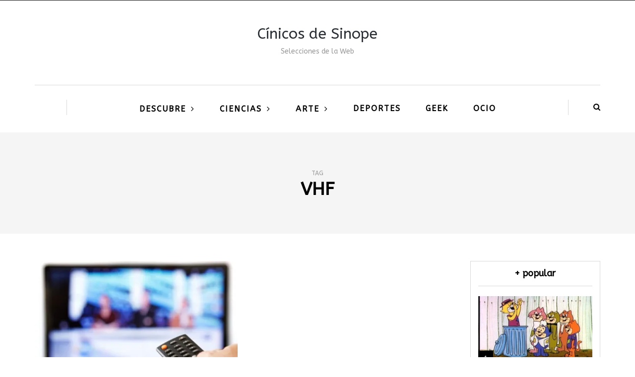

--- FILE ---
content_type: text/html; charset=UTF-8
request_url: https://cinicosdesinope.com/tag/vhf/
body_size: 9556
content:
<!DOCTYPE html>
<html lang="es">
<head>
<meta name="viewport" content="width=device-width, initial-scale=1.0" />
<meta charset="UTF-8" />
<link rel="profile" href="http://gmpg.org/xfn/11" />
<link rel="pingback" href="https://cinicosdesinope.com/xmlrpc.php" />
<meta name='robots' content='index, follow, max-image-preview:large, max-snippet:-1, max-video-preview:-1' />

	<!-- This site is optimized with the Yoast SEO plugin v23.0 - https://yoast.com/wordpress/plugins/seo/ -->
	<title>VHF Archives - Cínicos de Sinope</title>
	<link rel="canonical" href="https://cinicosdesinope.com/tag/vhf/" />
	<meta name="twitter:card" content="summary_large_image" />
	<meta name="twitter:title" content="VHF Archives - Cínicos de Sinope" />
	<meta name="twitter:site" content="@cinicosdesinope" />
	<!-- / Yoast SEO plugin. -->


<link rel='dns-prefetch' href='//secure.gravatar.com' />
<link rel='dns-prefetch' href='//www.googletagmanager.com' />
<link rel='dns-prefetch' href='//stats.wp.com' />
<link rel='dns-prefetch' href='//fonts.googleapis.com' />
<link rel='dns-prefetch' href='//v0.wordpress.com' />
<link rel='dns-prefetch' href='//i0.wp.com' />
<link rel='dns-prefetch' href='//c0.wp.com' />
<link rel='dns-prefetch' href='//pagead2.googlesyndication.com' />
<link rel="alternate" type="application/rss+xml" title="Cínicos de Sinope &raquo; Feed" href="https://cinicosdesinope.com/feed/" />
<link rel="alternate" type="application/rss+xml" title="Cínicos de Sinope &raquo; Feed de los comentarios" href="https://cinicosdesinope.com/comments/feed/" />
<link rel="alternate" type="application/rss+xml" title="Cínicos de Sinope &raquo; Etiqueta VHF del feed" href="https://cinicosdesinope.com/tag/vhf/feed/" />
<script type="text/javascript">
/* <![CDATA[ */
window._wpemojiSettings = {"baseUrl":"https:\/\/s.w.org\/images\/core\/emoji\/15.0.3\/72x72\/","ext":".png","svgUrl":"https:\/\/s.w.org\/images\/core\/emoji\/15.0.3\/svg\/","svgExt":".svg","source":{"concatemoji":"https:\/\/cinicosdesinope.com\/wp-includes\/js\/wp-emoji-release.min.js?ver=6.5.7"}};
/*! This file is auto-generated */
!function(i,n){var o,s,e;function c(e){try{var t={supportTests:e,timestamp:(new Date).valueOf()};sessionStorage.setItem(o,JSON.stringify(t))}catch(e){}}function p(e,t,n){e.clearRect(0,0,e.canvas.width,e.canvas.height),e.fillText(t,0,0);var t=new Uint32Array(e.getImageData(0,0,e.canvas.width,e.canvas.height).data),r=(e.clearRect(0,0,e.canvas.width,e.canvas.height),e.fillText(n,0,0),new Uint32Array(e.getImageData(0,0,e.canvas.width,e.canvas.height).data));return t.every(function(e,t){return e===r[t]})}function u(e,t,n){switch(t){case"flag":return n(e,"\ud83c\udff3\ufe0f\u200d\u26a7\ufe0f","\ud83c\udff3\ufe0f\u200b\u26a7\ufe0f")?!1:!n(e,"\ud83c\uddfa\ud83c\uddf3","\ud83c\uddfa\u200b\ud83c\uddf3")&&!n(e,"\ud83c\udff4\udb40\udc67\udb40\udc62\udb40\udc65\udb40\udc6e\udb40\udc67\udb40\udc7f","\ud83c\udff4\u200b\udb40\udc67\u200b\udb40\udc62\u200b\udb40\udc65\u200b\udb40\udc6e\u200b\udb40\udc67\u200b\udb40\udc7f");case"emoji":return!n(e,"\ud83d\udc26\u200d\u2b1b","\ud83d\udc26\u200b\u2b1b")}return!1}function f(e,t,n){var r="undefined"!=typeof WorkerGlobalScope&&self instanceof WorkerGlobalScope?new OffscreenCanvas(300,150):i.createElement("canvas"),a=r.getContext("2d",{willReadFrequently:!0}),o=(a.textBaseline="top",a.font="600 32px Arial",{});return e.forEach(function(e){o[e]=t(a,e,n)}),o}function t(e){var t=i.createElement("script");t.src=e,t.defer=!0,i.head.appendChild(t)}"undefined"!=typeof Promise&&(o="wpEmojiSettingsSupports",s=["flag","emoji"],n.supports={everything:!0,everythingExceptFlag:!0},e=new Promise(function(e){i.addEventListener("DOMContentLoaded",e,{once:!0})}),new Promise(function(t){var n=function(){try{var e=JSON.parse(sessionStorage.getItem(o));if("object"==typeof e&&"number"==typeof e.timestamp&&(new Date).valueOf()<e.timestamp+604800&&"object"==typeof e.supportTests)return e.supportTests}catch(e){}return null}();if(!n){if("undefined"!=typeof Worker&&"undefined"!=typeof OffscreenCanvas&&"undefined"!=typeof URL&&URL.createObjectURL&&"undefined"!=typeof Blob)try{var e="postMessage("+f.toString()+"("+[JSON.stringify(s),u.toString(),p.toString()].join(",")+"));",r=new Blob([e],{type:"text/javascript"}),a=new Worker(URL.createObjectURL(r),{name:"wpTestEmojiSupports"});return void(a.onmessage=function(e){c(n=e.data),a.terminate(),t(n)})}catch(e){}c(n=f(s,u,p))}t(n)}).then(function(e){for(var t in e)n.supports[t]=e[t],n.supports.everything=n.supports.everything&&n.supports[t],"flag"!==t&&(n.supports.everythingExceptFlag=n.supports.everythingExceptFlag&&n.supports[t]);n.supports.everythingExceptFlag=n.supports.everythingExceptFlag&&!n.supports.flag,n.DOMReady=!1,n.readyCallback=function(){n.DOMReady=!0}}).then(function(){return e}).then(function(){var e;n.supports.everything||(n.readyCallback(),(e=n.source||{}).concatemoji?t(e.concatemoji):e.wpemoji&&e.twemoji&&(t(e.twemoji),t(e.wpemoji)))}))}((window,document),window._wpemojiSettings);
/* ]]> */
</script>
<style id='wp-emoji-styles-inline-css' type='text/css'>

	img.wp-smiley, img.emoji {
		display: inline !important;
		border: none !important;
		box-shadow: none !important;
		height: 1em !important;
		width: 1em !important;
		margin: 0 0.07em !important;
		vertical-align: -0.1em !important;
		background: none !important;
		padding: 0 !important;
	}
</style>
<link rel='stylesheet' id='wp-block-library-css' href='https://c0.wp.com/c/6.5.7/wp-includes/css/dist/block-library/style.min.css' type='text/css' media='all' />
<style id='wp-block-library-inline-css' type='text/css'>
.has-text-align-justify{text-align:justify;}
</style>
<link rel='stylesheet' id='mediaelement-css' href='https://c0.wp.com/c/6.5.7/wp-includes/js/mediaelement/mediaelementplayer-legacy.min.css' type='text/css' media='all' />
<link rel='stylesheet' id='wp-mediaelement-css' href='https://c0.wp.com/c/6.5.7/wp-includes/js/mediaelement/wp-mediaelement.min.css' type='text/css' media='all' />
<style id='jetpack-sharing-buttons-style-inline-css' type='text/css'>
.jetpack-sharing-buttons__services-list{display:flex;flex-direction:row;flex-wrap:wrap;gap:0;list-style-type:none;margin:5px;padding:0}.jetpack-sharing-buttons__services-list.has-small-icon-size{font-size:12px}.jetpack-sharing-buttons__services-list.has-normal-icon-size{font-size:16px}.jetpack-sharing-buttons__services-list.has-large-icon-size{font-size:24px}.jetpack-sharing-buttons__services-list.has-huge-icon-size{font-size:36px}@media print{.jetpack-sharing-buttons__services-list{display:none!important}}.editor-styles-wrapper .wp-block-jetpack-sharing-buttons{gap:0;padding-inline-start:0}ul.jetpack-sharing-buttons__services-list.has-background{padding:1.25em 2.375em}
</style>
<style id='classic-theme-styles-inline-css' type='text/css'>
/*! This file is auto-generated */
.wp-block-button__link{color:#fff;background-color:#32373c;border-radius:9999px;box-shadow:none;text-decoration:none;padding:calc(.667em + 2px) calc(1.333em + 2px);font-size:1.125em}.wp-block-file__button{background:#32373c;color:#fff;text-decoration:none}
</style>
<style id='global-styles-inline-css' type='text/css'>
body{--wp--preset--color--black: #000000;--wp--preset--color--cyan-bluish-gray: #abb8c3;--wp--preset--color--white: #ffffff;--wp--preset--color--pale-pink: #f78da7;--wp--preset--color--vivid-red: #cf2e2e;--wp--preset--color--luminous-vivid-orange: #ff6900;--wp--preset--color--luminous-vivid-amber: #fcb900;--wp--preset--color--light-green-cyan: #7bdcb5;--wp--preset--color--vivid-green-cyan: #00d084;--wp--preset--color--pale-cyan-blue: #8ed1fc;--wp--preset--color--vivid-cyan-blue: #0693e3;--wp--preset--color--vivid-purple: #9b51e0;--wp--preset--gradient--vivid-cyan-blue-to-vivid-purple: linear-gradient(135deg,rgba(6,147,227,1) 0%,rgb(155,81,224) 100%);--wp--preset--gradient--light-green-cyan-to-vivid-green-cyan: linear-gradient(135deg,rgb(122,220,180) 0%,rgb(0,208,130) 100%);--wp--preset--gradient--luminous-vivid-amber-to-luminous-vivid-orange: linear-gradient(135deg,rgba(252,185,0,1) 0%,rgba(255,105,0,1) 100%);--wp--preset--gradient--luminous-vivid-orange-to-vivid-red: linear-gradient(135deg,rgba(255,105,0,1) 0%,rgb(207,46,46) 100%);--wp--preset--gradient--very-light-gray-to-cyan-bluish-gray: linear-gradient(135deg,rgb(238,238,238) 0%,rgb(169,184,195) 100%);--wp--preset--gradient--cool-to-warm-spectrum: linear-gradient(135deg,rgb(74,234,220) 0%,rgb(151,120,209) 20%,rgb(207,42,186) 40%,rgb(238,44,130) 60%,rgb(251,105,98) 80%,rgb(254,248,76) 100%);--wp--preset--gradient--blush-light-purple: linear-gradient(135deg,rgb(255,206,236) 0%,rgb(152,150,240) 100%);--wp--preset--gradient--blush-bordeaux: linear-gradient(135deg,rgb(254,205,165) 0%,rgb(254,45,45) 50%,rgb(107,0,62) 100%);--wp--preset--gradient--luminous-dusk: linear-gradient(135deg,rgb(255,203,112) 0%,rgb(199,81,192) 50%,rgb(65,88,208) 100%);--wp--preset--gradient--pale-ocean: linear-gradient(135deg,rgb(255,245,203) 0%,rgb(182,227,212) 50%,rgb(51,167,181) 100%);--wp--preset--gradient--electric-grass: linear-gradient(135deg,rgb(202,248,128) 0%,rgb(113,206,126) 100%);--wp--preset--gradient--midnight: linear-gradient(135deg,rgb(2,3,129) 0%,rgb(40,116,252) 100%);--wp--preset--font-size--small: 13px;--wp--preset--font-size--medium: 20px;--wp--preset--font-size--large: 36px;--wp--preset--font-size--x-large: 42px;--wp--preset--spacing--20: 0.44rem;--wp--preset--spacing--30: 0.67rem;--wp--preset--spacing--40: 1rem;--wp--preset--spacing--50: 1.5rem;--wp--preset--spacing--60: 2.25rem;--wp--preset--spacing--70: 3.38rem;--wp--preset--spacing--80: 5.06rem;--wp--preset--shadow--natural: 6px 6px 9px rgba(0, 0, 0, 0.2);--wp--preset--shadow--deep: 12px 12px 50px rgba(0, 0, 0, 0.4);--wp--preset--shadow--sharp: 6px 6px 0px rgba(0, 0, 0, 0.2);--wp--preset--shadow--outlined: 6px 6px 0px -3px rgba(255, 255, 255, 1), 6px 6px rgba(0, 0, 0, 1);--wp--preset--shadow--crisp: 6px 6px 0px rgba(0, 0, 0, 1);}:where(.is-layout-flex){gap: 0.5em;}:where(.is-layout-grid){gap: 0.5em;}body .is-layout-flex{display: flex;}body .is-layout-flex{flex-wrap: wrap;align-items: center;}body .is-layout-flex > *{margin: 0;}body .is-layout-grid{display: grid;}body .is-layout-grid > *{margin: 0;}:where(.wp-block-columns.is-layout-flex){gap: 2em;}:where(.wp-block-columns.is-layout-grid){gap: 2em;}:where(.wp-block-post-template.is-layout-flex){gap: 1.25em;}:where(.wp-block-post-template.is-layout-grid){gap: 1.25em;}.has-black-color{color: var(--wp--preset--color--black) !important;}.has-cyan-bluish-gray-color{color: var(--wp--preset--color--cyan-bluish-gray) !important;}.has-white-color{color: var(--wp--preset--color--white) !important;}.has-pale-pink-color{color: var(--wp--preset--color--pale-pink) !important;}.has-vivid-red-color{color: var(--wp--preset--color--vivid-red) !important;}.has-luminous-vivid-orange-color{color: var(--wp--preset--color--luminous-vivid-orange) !important;}.has-luminous-vivid-amber-color{color: var(--wp--preset--color--luminous-vivid-amber) !important;}.has-light-green-cyan-color{color: var(--wp--preset--color--light-green-cyan) !important;}.has-vivid-green-cyan-color{color: var(--wp--preset--color--vivid-green-cyan) !important;}.has-pale-cyan-blue-color{color: var(--wp--preset--color--pale-cyan-blue) !important;}.has-vivid-cyan-blue-color{color: var(--wp--preset--color--vivid-cyan-blue) !important;}.has-vivid-purple-color{color: var(--wp--preset--color--vivid-purple) !important;}.has-black-background-color{background-color: var(--wp--preset--color--black) !important;}.has-cyan-bluish-gray-background-color{background-color: var(--wp--preset--color--cyan-bluish-gray) !important;}.has-white-background-color{background-color: var(--wp--preset--color--white) !important;}.has-pale-pink-background-color{background-color: var(--wp--preset--color--pale-pink) !important;}.has-vivid-red-background-color{background-color: var(--wp--preset--color--vivid-red) !important;}.has-luminous-vivid-orange-background-color{background-color: var(--wp--preset--color--luminous-vivid-orange) !important;}.has-luminous-vivid-amber-background-color{background-color: var(--wp--preset--color--luminous-vivid-amber) !important;}.has-light-green-cyan-background-color{background-color: var(--wp--preset--color--light-green-cyan) !important;}.has-vivid-green-cyan-background-color{background-color: var(--wp--preset--color--vivid-green-cyan) !important;}.has-pale-cyan-blue-background-color{background-color: var(--wp--preset--color--pale-cyan-blue) !important;}.has-vivid-cyan-blue-background-color{background-color: var(--wp--preset--color--vivid-cyan-blue) !important;}.has-vivid-purple-background-color{background-color: var(--wp--preset--color--vivid-purple) !important;}.has-black-border-color{border-color: var(--wp--preset--color--black) !important;}.has-cyan-bluish-gray-border-color{border-color: var(--wp--preset--color--cyan-bluish-gray) !important;}.has-white-border-color{border-color: var(--wp--preset--color--white) !important;}.has-pale-pink-border-color{border-color: var(--wp--preset--color--pale-pink) !important;}.has-vivid-red-border-color{border-color: var(--wp--preset--color--vivid-red) !important;}.has-luminous-vivid-orange-border-color{border-color: var(--wp--preset--color--luminous-vivid-orange) !important;}.has-luminous-vivid-amber-border-color{border-color: var(--wp--preset--color--luminous-vivid-amber) !important;}.has-light-green-cyan-border-color{border-color: var(--wp--preset--color--light-green-cyan) !important;}.has-vivid-green-cyan-border-color{border-color: var(--wp--preset--color--vivid-green-cyan) !important;}.has-pale-cyan-blue-border-color{border-color: var(--wp--preset--color--pale-cyan-blue) !important;}.has-vivid-cyan-blue-border-color{border-color: var(--wp--preset--color--vivid-cyan-blue) !important;}.has-vivid-purple-border-color{border-color: var(--wp--preset--color--vivid-purple) !important;}.has-vivid-cyan-blue-to-vivid-purple-gradient-background{background: var(--wp--preset--gradient--vivid-cyan-blue-to-vivid-purple) !important;}.has-light-green-cyan-to-vivid-green-cyan-gradient-background{background: var(--wp--preset--gradient--light-green-cyan-to-vivid-green-cyan) !important;}.has-luminous-vivid-amber-to-luminous-vivid-orange-gradient-background{background: var(--wp--preset--gradient--luminous-vivid-amber-to-luminous-vivid-orange) !important;}.has-luminous-vivid-orange-to-vivid-red-gradient-background{background: var(--wp--preset--gradient--luminous-vivid-orange-to-vivid-red) !important;}.has-very-light-gray-to-cyan-bluish-gray-gradient-background{background: var(--wp--preset--gradient--very-light-gray-to-cyan-bluish-gray) !important;}.has-cool-to-warm-spectrum-gradient-background{background: var(--wp--preset--gradient--cool-to-warm-spectrum) !important;}.has-blush-light-purple-gradient-background{background: var(--wp--preset--gradient--blush-light-purple) !important;}.has-blush-bordeaux-gradient-background{background: var(--wp--preset--gradient--blush-bordeaux) !important;}.has-luminous-dusk-gradient-background{background: var(--wp--preset--gradient--luminous-dusk) !important;}.has-pale-ocean-gradient-background{background: var(--wp--preset--gradient--pale-ocean) !important;}.has-electric-grass-gradient-background{background: var(--wp--preset--gradient--electric-grass) !important;}.has-midnight-gradient-background{background: var(--wp--preset--gradient--midnight) !important;}.has-small-font-size{font-size: var(--wp--preset--font-size--small) !important;}.has-medium-font-size{font-size: var(--wp--preset--font-size--medium) !important;}.has-large-font-size{font-size: var(--wp--preset--font-size--large) !important;}.has-x-large-font-size{font-size: var(--wp--preset--font-size--x-large) !important;}
.wp-block-navigation a:where(:not(.wp-element-button)){color: inherit;}
:where(.wp-block-post-template.is-layout-flex){gap: 1.25em;}:where(.wp-block-post-template.is-layout-grid){gap: 1.25em;}
:where(.wp-block-columns.is-layout-flex){gap: 2em;}:where(.wp-block-columns.is-layout-grid){gap: 2em;}
.wp-block-pullquote{font-size: 1.5em;line-height: 1.6;}
</style>
<link rel='stylesheet' id='responsive-lightbox-swipebox-css' href='https://cinicosdesinope.com/wp-content/plugins/responsive-lightbox/assets/swipebox/swipebox.min.css?ver=2.4.7' type='text/css' media='all' />
<link rel='stylesheet' id='wp-pagenavi-css' href='https://cinicosdesinope.com/wp-content/plugins/wp-pagenavi/pagenavi-css.css?ver=2.70' type='text/css' media='all' />
<link rel='stylesheet' id='bootstrap-css' href='https://cinicosdesinope.com/wp-content/themes/bjorn/css/bootstrap.css?ver=6.5.7' type='text/css' media='all' />
<link rel='stylesheet' id='bjorn-parent-style-css' href='https://cinicosdesinope.com/wp-content/themes/bjorn/style.css?ver=6.5.7' type='text/css' media='all' />
<link rel='stylesheet' id='bjorn-child-style-css' href='https://cinicosdesinope.com/wp-content/themes/bjorn-child/style.css?ver=6.5.7' type='text/css' media='all' />
<link rel='stylesheet' id='bjorn-fonts-css' href='//fonts.googleapis.com/css?family=ABeeZee%3A%7CABeeZee%3A&#038;ver=1.0' type='text/css' media='all' />
<link rel='stylesheet' id='owl-main-css' href='https://cinicosdesinope.com/wp-content/themes/bjorn/js/owl-carousel/owl.carousel.css?ver=6.5.7' type='text/css' media='all' />
<link rel='stylesheet' id='bjorn-stylesheet-css' href='https://cinicosdesinope.com/wp-content/themes/bjorn-child/style.css?ver=1.0.2' type='text/css' media='all' />
<link rel='stylesheet' id='bjorn-responsive-css' href='https://cinicosdesinope.com/wp-content/themes/bjorn/responsive.css?ver=all' type='text/css' media='all' />
<link rel='stylesheet' id='font-awesome-css' href='https://cinicosdesinope.com/wp-content/themes/bjorn/css/font-awesome.css?ver=6.5.7' type='text/css' media='all' />
<link rel='stylesheet' id='bjorn-select2-css' href='https://cinicosdesinope.com/wp-content/themes/bjorn/js/select2/select2.css?ver=6.5.7' type='text/css' media='all' />
<link rel='stylesheet' id='offcanvasmenu-css' href='https://cinicosdesinope.com/wp-content/themes/bjorn/css/offcanvasmenu.css?ver=6.5.7' type='text/css' media='all' />
<link rel='stylesheet' id='nanoscroller-css' href='https://cinicosdesinope.com/wp-content/themes/bjorn/css/nanoscroller.css?ver=6.5.7' type='text/css' media='all' />
<link rel='stylesheet' id='swiper-css' href='https://cinicosdesinope.com/wp-content/themes/bjorn/css/idangerous.swiper.css?ver=6.5.7' type='text/css' media='all' />
<link rel='stylesheet' id='dashicons-css' href='https://c0.wp.com/c/6.5.7/wp-includes/css/dashicons.min.css' type='text/css' media='all' />
<link rel='stylesheet' id='thickbox-css' href='https://c0.wp.com/c/6.5.7/wp-includes/js/thickbox/thickbox.css' type='text/css' media='all' />
<link rel='stylesheet' id='style-cache--css' href='https://cinicosdesinope.com/wp-content/uploads/style-cache-.css?ver=6.5.7' type='text/css' media='all' />
<link rel='stylesheet' id='jetpack_css-css' href='https://c0.wp.com/p/jetpack/13.5.1/css/jetpack.css' type='text/css' media='all' />
<script type="text/javascript" src="https://c0.wp.com/c/6.5.7/wp-includes/js/jquery/jquery.min.js" id="jquery-core-js"></script>
<script type="text/javascript" src="https://c0.wp.com/c/6.5.7/wp-includes/js/jquery/jquery-migrate.min.js" id="jquery-migrate-js"></script>
<script type="text/javascript" src="https://cinicosdesinope.com/wp-content/plugins/responsive-lightbox/assets/swipebox/jquery.swipebox.min.js?ver=2.4.7" id="responsive-lightbox-swipebox-js"></script>
<script type="text/javascript" src="https://c0.wp.com/c/6.5.7/wp-includes/js/underscore.min.js" id="underscore-js"></script>
<script type="text/javascript" src="https://cinicosdesinope.com/wp-content/plugins/responsive-lightbox/assets/infinitescroll/infinite-scroll.pkgd.min.js?ver=6.5.7" id="responsive-lightbox-infinite-scroll-js"></script>
<script type="text/javascript" id="responsive-lightbox-js-before">
/* <![CDATA[ */
var rlArgs = {"script":"swipebox","selector":"lightbox","customEvents":"","activeGalleries":true,"animation":true,"hideCloseButtonOnMobile":false,"removeBarsOnMobile":false,"hideBars":true,"hideBarsDelay":5000,"videoMaxWidth":1080,"useSVG":true,"loopAtEnd":false,"woocommerce_gallery":false,"ajaxurl":"https:\/\/cinicosdesinope.com\/wp-admin\/admin-ajax.php","nonce":"e034751651","preview":false,"postId":7205,"scriptExtension":false};
/* ]]> */
</script>
<script type="text/javascript" src="https://cinicosdesinope.com/wp-content/plugins/responsive-lightbox/js/front.js?ver=2.4.7" id="responsive-lightbox-js"></script>

<!-- Fragmento de código de la etiqueta de Google (gtag.js) añadida por Site Kit -->

<!-- Fragmento de código de Google Analytics añadido por Site Kit -->
<script type="text/javascript" src="https://www.googletagmanager.com/gtag/js?id=G-3T5P54WBJ3" id="google_gtagjs-js" async></script>
<script type="text/javascript" id="google_gtagjs-js-after">
/* <![CDATA[ */
window.dataLayer = window.dataLayer || [];function gtag(){dataLayer.push(arguments);}
gtag("set","linker",{"domains":["cinicosdesinope.com"]});
gtag("js", new Date());
gtag("set", "developer_id.dZTNiMT", true);
gtag("config", "G-3T5P54WBJ3");
/* ]]> */
</script>

<!-- Finalizar fragmento de código de la etiqueta de Google (gtags.js) añadida por Site Kit -->
<script type="text/javascript" src="https://cinicosdesinope.com/wp-content/uploads/js-cache-.js?ver=6.5.7" id="js-cache--js"></script>
<link rel="https://api.w.org/" href="https://cinicosdesinope.com/wp-json/" /><link rel="alternate" type="application/json" href="https://cinicosdesinope.com/wp-json/wp/v2/tags/5644" /><link rel="EditURI" type="application/rsd+xml" title="RSD" href="https://cinicosdesinope.com/xmlrpc.php?rsd" />
<meta name="generator" content="WordPress 6.5.7" />
<meta name="generator" content="Site Kit by Google 1.130.0" />	<style>img#wpstats{display:none}</style>
		<style data-context="foundation-flickity-css">/*! Flickity v2.0.2
http://flickity.metafizzy.co
---------------------------------------------- */.flickity-enabled{position:relative}.flickity-enabled:focus{outline:0}.flickity-viewport{overflow:hidden;position:relative;height:100%}.flickity-slider{position:absolute;width:100%;height:100%}.flickity-enabled.is-draggable{-webkit-tap-highlight-color:transparent;tap-highlight-color:transparent;-webkit-user-select:none;-moz-user-select:none;-ms-user-select:none;user-select:none}.flickity-enabled.is-draggable .flickity-viewport{cursor:move;cursor:-webkit-grab;cursor:grab}.flickity-enabled.is-draggable .flickity-viewport.is-pointer-down{cursor:-webkit-grabbing;cursor:grabbing}.flickity-prev-next-button{position:absolute;top:50%;width:44px;height:44px;border:none;border-radius:50%;background:#fff;background:hsla(0,0%,100%,.75);cursor:pointer;-webkit-transform:translateY(-50%);transform:translateY(-50%)}.flickity-prev-next-button:hover{background:#fff}.flickity-prev-next-button:focus{outline:0;box-shadow:0 0 0 5px #09f}.flickity-prev-next-button:active{opacity:.6}.flickity-prev-next-button.previous{left:10px}.flickity-prev-next-button.next{right:10px}.flickity-rtl .flickity-prev-next-button.previous{left:auto;right:10px}.flickity-rtl .flickity-prev-next-button.next{right:auto;left:10px}.flickity-prev-next-button:disabled{opacity:.3;cursor:auto}.flickity-prev-next-button svg{position:absolute;left:20%;top:20%;width:60%;height:60%}.flickity-prev-next-button .arrow{fill:#333}.flickity-page-dots{position:absolute;width:100%;bottom:-25px;padding:0;margin:0;list-style:none;text-align:center;line-height:1}.flickity-rtl .flickity-page-dots{direction:rtl}.flickity-page-dots .dot{display:inline-block;width:10px;height:10px;margin:0 8px;background:#333;border-radius:50%;opacity:.25;cursor:pointer}.flickity-page-dots .dot.is-selected{opacity:1}</style><style data-context="foundation-slideout-css">.slideout-menu{position:fixed;left:0;top:0;bottom:0;right:auto;z-index:0;width:256px;overflow-y:auto;-webkit-overflow-scrolling:touch;display:none}.slideout-menu.pushit-right{left:auto;right:0}.slideout-panel{position:relative;z-index:1;will-change:transform}.slideout-open,.slideout-open .slideout-panel,.slideout-open body{overflow:hidden}.slideout-open .slideout-menu{display:block}.pushit{display:none}</style>
<!-- Metaetiquetas de Google AdSense añadidas por Site Kit -->
<meta name="google-adsense-platform-account" content="ca-host-pub-2644536267352236">
<meta name="google-adsense-platform-domain" content="sitekit.withgoogle.com">
<!-- Acabar con las metaetiquetas de Google AdSense añadidas por Site Kit -->

<!-- Fragmento de código de Google Adsense añadido por Site Kit -->
<script type="text/javascript" async="async" src="https://pagead2.googlesyndication.com/pagead/js/adsbygoogle.js?client=ca-pub-2824956039139884&amp;host=ca-host-pub-2644536267352236" crossorigin="anonymous"></script>

<!-- Final del fragmento de código de Google Adsense añadido por Site Kit -->

<!-- Jetpack Open Graph Tags -->
<meta property="og:type" content="website" />
<meta property="og:title" content="VHF Archives - Cínicos de Sinope" />
<meta property="og:url" content="https://cinicosdesinope.com/tag/vhf/" />
<meta property="og:site_name" content="Cínicos de Sinope" />
<meta property="og:image" content="https://i0.wp.com/cinicosdesinope.com/wp-content/uploads/2018/09/cropped-cinicos-sinope-2-1.png?fit=512%2C512&#038;ssl=1" />
<meta property="og:image:width" content="512" />
<meta property="og:image:height" content="512" />
<meta property="og:image:alt" content="" />
<meta property="og:locale" content="es_ES" />
<meta name="twitter:site" content="@cinicosdesinope" />

<!-- End Jetpack Open Graph Tags -->
<link rel="icon" href="https://i0.wp.com/cinicosdesinope.com/wp-content/uploads/2018/09/cropped-cinicos-sinope-2-1.png?fit=32%2C32&#038;ssl=1" sizes="32x32" />
<link rel="icon" href="https://i0.wp.com/cinicosdesinope.com/wp-content/uploads/2018/09/cropped-cinicos-sinope-2-1.png?fit=192%2C192&#038;ssl=1" sizes="192x192" />
<link rel="apple-touch-icon" href="https://i0.wp.com/cinicosdesinope.com/wp-content/uploads/2018/09/cropped-cinicos-sinope-2-1.png?fit=180%2C180&#038;ssl=1" />
<meta name="msapplication-TileImage" content="https://i0.wp.com/cinicosdesinope.com/wp-content/uploads/2018/09/cropped-cinicos-sinope-2-1.png?fit=270%2C270&#038;ssl=1" />
<style>.ios7.web-app-mode.has-fixed header{ background-color: rgba(45,53,63,.88);}</style></head>
<body class="archive tag tag-vhf tag-5644 blog-post-transparent-header-enable blog-slider-enable blog-transparent-header-disable">

          <div class="header-menu-bg menu_black">
      <div class="header-menu">
        <div class="container">
          <div class="row">
                        <div class="col-md-12">
              <div class="menu-top-menu-container-toggle"></div>
                          </div>
                      </div>
        </div>
      </div>
    </div>
  
<header class="clearfix">
<div class="container header-logo-center">
  <div class="row">
    <div class="col-md-12">
     
      <div class="header-left">
              </div>
      
      <div class="header-center">
            <div class="logo"><a class="logo-link logo-text" href="https://cinicosdesinope.com">Cínicos de Sinope</a>
      <div class="header-blog-info">Selecciones de la Web</div>    </div>
  
      </div>

      <div class="header-right">
                </div>
    </div>
  </div>
    
</div>

      <div class="mainmenu-belowheader mainmenu-uppercase mainmenu-largefont mainmenu-boldfont mainmenu-rightarrow menu-center clearfix">
            <div id="navbar" class="navbar navbar-default clearfix">

        <div class="navbar-inner">
          <div class="container">

            <div class="navbar-toggle" data-toggle="collapse" data-target=".collapse">
              Menu            </div>
            <div class="navbar-left-wrapper">
              
              
            </div>
            <div class="navbar-center-wrapper">
              <div class="navbar-collapse collapse"><ul id="menu-menu-principal-1" class="nav"><li id="menu-item-4905" class=" menu-item menu-item-type-custom menu-item-object-custom menu-item-has-children"><a href="http://.">Descubre</a>
<ul class="sub-menu">
	<li id="menu-item-4907" class=" menu-item menu-item-type-taxonomy menu-item-object-category"><a href="https://cinicosdesinope.com/category/teorias-conspiraciones/">Conspiraciones</a></li>
	<li id="menu-item-2956" class=" menu-item menu-item-type-taxonomy menu-item-object-category"><a href="https://cinicosdesinope.com/category/sucesos/">Sucesos</a></li>
	<li id="menu-item-4908" class=" menu-item menu-item-type-taxonomy menu-item-object-category"><a href="https://cinicosdesinope.com/category/fenomenos/">Fenómenos</a></li>
	<li id="menu-item-4909" class=" menu-item menu-item-type-taxonomy menu-item-object-category"><a href="https://cinicosdesinope.com/category/insolito/">Insólito</a></li>
	<li id="menu-item-4910" class=" menu-item menu-item-type-taxonomy menu-item-object-category"><a href="https://cinicosdesinope.com/category/religion/">Religión</a></li>
	<li id="menu-item-2955" class=" menu-item menu-item-type-taxonomy menu-item-object-category"><a href="https://cinicosdesinope.com/category/salud/">Salud</a></li>
	<li id="menu-item-4899" class=" menu-item menu-item-type-taxonomy menu-item-object-category"><a href="https://cinicosdesinope.com/category/documentales/">Documentales</a></li>
</ul>
</li>
<li id="menu-item-2944" class=" menu-item menu-item-type-taxonomy menu-item-object-category menu-item-has-children"><a href="https://cinicosdesinope.com/category/ciencias/">Ciencias</a>
<ul class="sub-menu">
	<li id="menu-item-2943" class=" menu-item menu-item-type-taxonomy menu-item-object-category"><a href="https://cinicosdesinope.com/category/astronomia/">Astronomía</a></li>
	<li id="menu-item-4906" class=" menu-item menu-item-type-taxonomy menu-item-object-category"><a href="https://cinicosdesinope.com/category/antropologia/">Antropología</a></li>
</ul>
</li>
<li id="menu-item-4462" class=" menu-item menu-item-type-taxonomy menu-item-object-category menu-item-has-children"><a href="https://cinicosdesinope.com/category/arte/">Arte</a>
<ul class="sub-menu">
	<li id="menu-item-4467" class=" menu-item menu-item-type-taxonomy menu-item-object-category"><a href="https://cinicosdesinope.com/category/musica/">Música</a></li>
	<li id="menu-item-4463" class=" menu-item menu-item-type-taxonomy menu-item-object-category"><a href="https://cinicosdesinope.com/category/cine-y-series/">Cine y Series</a></li>
</ul>
</li>
<li id="menu-item-4464" class=" menu-item menu-item-type-taxonomy menu-item-object-category"><a href="https://cinicosdesinope.com/category/deportes/">Deportes</a></li>
<li id="menu-item-4465" class=" menu-item menu-item-type-taxonomy menu-item-object-category"><a href="https://cinicosdesinope.com/category/espacio-geek/">Geek</a></li>
<li id="menu-item-4468" class=" menu-item menu-item-type-taxonomy menu-item-object-category"><a href="https://cinicosdesinope.com/category/ocio/">Ocio</a></li>
</ul></div>            </div>
            <div class="navbar-right-wrapper">
                              <div class="header-menu-search"><a class="search-toggle-btn"><i class="fa fa-search" aria-hidden="true"></i></a></div>
                          </div>
          </div>
        </div>

      </div>

    </div>
  
</header>
<div class="content-block">
<div class="container-fluid container-page-item-title">
	<div class="row">
	<div class="col-md-12">
	<div class="page-item-title-archive">

	      <p>Tag</p><h1>VHF</h1>
	</div>
	</div>
	</div>
</div>
<div class="container page-container">
	<div class="row">
		<div class="col-md-9">
				<div class="blog-posts-list clearfix blog-masonry-layout">

															
					<div class="content-block blog-post clearfix">
	<article id="post-7205" class="post-7205 post type-post status-publish format-standard has-post-thumbnail hentry category-espacio-geek tag-canal-1 tag-television tag-vhf">

		<div class="post-content-wrapper">
			

			
			
				<div class="blog-post-thumb">
					<a href="https://cinicosdesinope.com/espacio-geek/por-que-la-television-no-tiene-el-canal-1/" rel="bookmark" class="hover-effect-img">
					<img width="409" height="251" src="https://i0.wp.com/cinicosdesinope.com/wp-content/uploads/2016/01/canal-1-por-que-no-existe.jpg?resize=409%2C251&amp;ssl=1" class="attachment-bjorn-blog-thumb-2column-sidebar size-bjorn-blog-thumb-2column-sidebar wp-post-image" alt="Por qué no existe el canal 1" decoding="async" fetchpriority="high" data-attachment-id="7206" data-permalink="https://cinicosdesinope.com/espacio-geek/por-que-la-television-no-tiene-el-canal-1/attachment/canal-1-por-que-no-existe/" data-orig-file="https://i0.wp.com/cinicosdesinope.com/wp-content/uploads/2016/01/canal-1-por-que-no-existe.jpg?fit=627%2C352&amp;ssl=1" data-orig-size="627,352" data-comments-opened="0" data-image-meta="{&quot;aperture&quot;:&quot;0&quot;,&quot;credit&quot;:&quot;&quot;,&quot;camera&quot;:&quot;&quot;,&quot;caption&quot;:&quot;&quot;,&quot;created_timestamp&quot;:&quot;0&quot;,&quot;copyright&quot;:&quot;&quot;,&quot;focal_length&quot;:&quot;0&quot;,&quot;iso&quot;:&quot;0&quot;,&quot;shutter_speed&quot;:&quot;0&quot;,&quot;title&quot;:&quot;&quot;,&quot;orientation&quot;:&quot;0&quot;}" data-image-title="Por qué no existe el canal 1" data-image-description="&lt;p&gt;Una serie de decisiones condujeron a aislar el canal 1 de los televisores. &lt;/p&gt;
" data-image-caption="&lt;p&gt;Una serie de decisiones condujeron a aislar el canal 1 de los televisores. &lt;/p&gt;
" data-medium-file="https://i0.wp.com/cinicosdesinope.com/wp-content/uploads/2016/01/canal-1-por-que-no-existe.jpg?fit=300%2C168&amp;ssl=1" data-large-file="https://i0.wp.com/cinicosdesinope.com/wp-content/uploads/2016/01/canal-1-por-que-no-existe.jpg?fit=627%2C352&amp;ssl=1" />					</a>
				</div>
										<div class="post-content">

				
				<div class="post-categories"><a href="https://cinicosdesinope.com/category/espacio-geek/" rel="category tag">Espacio Geek</a></div>

				
				<h2 class="entry-title post-header-title lined"><a href="https://cinicosdesinope.com/espacio-geek/por-que-la-television-no-tiene-el-canal-1/" rel="bookmark">¿Por qué la televisión no tiene el canal 1?</a></h2>
				
								<div class="entry-content">
					<p>&#8230;</p>
										</div><!-- .entry-content -->
				
			</div>
			<div class="post-info clearfix">
				<div class="post-info-date">18 enero, 2016</div>
				
								<div class="post-info-views"><i class="fa fa-eye" aria-hidden="true"></i>797</div>
				

												<div class="post-info-share">
						<div class="post-social-wrapper">
		<div class="post-social">
			<a title="Share this" href="https://cinicosdesinope.com/espacio-geek/por-que-la-television-no-tiene-el-canal-1/" data-title="¿Por qué la televisión no tiene el canal 1?" class="facebook-share"> <i class="fa fa-facebook"></i></a><a title="Tweet this" href="https://cinicosdesinope.com/espacio-geek/por-que-la-television-no-tiene-el-canal-1/" data-title="¿Por qué la televisión no tiene el canal 1?" class="twitter-share"> <i class="fa fa-twitter"></i></a><a title="Share with Google Plus" href="https://cinicosdesinope.com/espacio-geek/por-que-la-television-no-tiene-el-canal-1/" data-title="¿Por qué la televisión no tiene el canal 1?" class="googleplus-share"> <i class="fa fa-google-plus"></i></a><a title="Pin this" href="https://cinicosdesinope.com/espacio-geek/por-que-la-television-no-tiene-el-canal-1/" data-title="¿Por qué la televisión no tiene el canal 1?" data-image="https://i0.wp.com/cinicosdesinope.com/wp-content/uploads/2016/01/canal-1-por-que-no-existe.jpg?resize=627%2C352&amp;ssl=1" class="pinterest-share"> <i class="fa fa-pinterest"></i></a>
		</div>
		<div class="clear"></div>
	</div>
					</div>
								

			</div>
			<div class="clear"></div>

		</div>

	</article>
	</div>


				


					</div>
						</div>
				<div class="col-md-3 main-sidebar sidebar">
		<ul id="main-sidebar">
		          <li id="bjorn-popular-posts-3" class="widget widget_bjorn_popular_entries">        <h2 class="widgettitle">+ popular</h2>
        <ul>
                                    <li class="clearfix">


                                <div class="widget-post-thumb-wrapper-container">

                                        <a href="https://cinicosdesinope.com/cine-y-series/don-gato-y-su-pandilla-nombres-de-personajes-y-capitulos-de-la-caricatura/"><div class="widget-post-thumb-wrapper hover-effect-img" data-style="background-image: url(https://i0.wp.com/cinicosdesinope.com/wp-content/uploads/2016/01/don-gato-y-su-pandilla-nombres-de-personajes-capitulos.jpg?resize=478%2C324&amp;ssl=1);"><div class="widget-post-position">1</div></div></a>
                    <div class="widget-post-details-wrapper">
                        <div class="widget-post-details-wrapper-inside">
                            <div class="post-category"><a href="https://cinicosdesinope.com/category/cine-y-series/" rel="category tag">Cine y Series</a></div>
                            <a href="https://cinicosdesinope.com/cine-y-series/don-gato-y-su-pandilla-nombres-de-personajes-y-capitulos-de-la-caricatura/">¿Recuerdas a Don Gato y su pandilla? Revívelo en este post</a>
                        </div>
                    </div>

                </div>
                

            </li>
                                        <li class="clearfix">


                                                        <a href="https://cinicosdesinope.com/cine-y-series/los-ositos-carinositos-sus-nombres-colores-y-personalidades/"><div class="widget-post-thumbsmall-wrapper hover-effect-img" data-style="background-image: url(https://i0.wp.com/cinicosdesinope.com/wp-content/uploads/2023/06/Los-Ositos-Carinositos-Sus-nombres-colores-y-personalidades-2.jpg?resize=90%2C55&amp;ssl=1);"><div class="widget-post-position">2</div></div></a>
                    <div class="widget-post-details-wrapper">

                        <div class="post-category"><a href="https://cinicosdesinope.com/category/cine-y-series/" rel="category tag">Cine y Series</a></div>
                        <a href="https://cinicosdesinope.com/cine-y-series/los-ositos-carinositos-sus-nombres-colores-y-personalidades/">Los Ositos Cariñositos: Sus nombres, colores y personalidades</a>

                    </div>

                

            </li>
                                        <li class="clearfix">


                                                        <a href="https://cinicosdesinope.com/cine-y-series/los-picapiedra-nombre-de-los-personajes-reparto/"><div class="widget-post-thumbsmall-wrapper hover-effect-img" data-style="background-image: url(https://i0.wp.com/cinicosdesinope.com/wp-content/uploads/2015/09/los-picapiedra-nombre-personajes.jpg?resize=90%2C55&amp;ssl=1);"><div class="widget-post-position">3</div></div></a>
                    <div class="widget-post-details-wrapper">

                        <div class="post-category"><a href="https://cinicosdesinope.com/category/cine-y-series/" rel="category tag">Cine y Series</a></div>
                        <a href="https://cinicosdesinope.com/cine-y-series/los-picapiedra-nombre-de-los-personajes-reparto/">Recuerda a &#8220;Los Picapiedra&#8221; y sus personajes principales</a>

                    </div>

                

            </li>
                                        <li class="clearfix">


                                                        <a href="https://cinicosdesinope.com/sucesos/la-historia-del-avion-quien-como-y-cuando-se-invento/"><div class="widget-post-thumbsmall-wrapper hover-effect-img" data-style="background-image: url(https://i0.wp.com/cinicosdesinope.com/wp-content/uploads/2015/09/avion-hermanos-wright.jpg?resize=90%2C55&amp;ssl=1);"><div class="widget-post-position">4</div></div></a>
                    <div class="widget-post-details-wrapper">

                        <div class="post-category"><a href="https://cinicosdesinope.com/category/sucesos/" rel="category tag">Sucesos</a></div>
                        <a href="https://cinicosdesinope.com/sucesos/la-historia-del-avion-quien-como-y-cuando-se-invento/">Te llevamos más allá de los hermanos Wright en la historia del avión</a>

                    </div>

                

            </li>
                                        <li class="clearfix">


                                                        <a href="https://cinicosdesinope.com/cine-y-series/dinosaurios-repasamos-los-personajes-de-la-serie-y-capitulos/"><div class="widget-post-thumbsmall-wrapper hover-effect-img" data-style="background-image: url(https://i0.wp.com/cinicosdesinope.com/wp-content/uploads/2015/09/dinosaurios-personajes-serie-capitulos-descargar.jpg?resize=90%2C55&amp;ssl=1);"><div class="widget-post-position">5</div></div></a>
                    <div class="widget-post-details-wrapper">

                        <div class="post-category"><a href="https://cinicosdesinope.com/category/cine-y-series/" rel="category tag">Cine y Series</a></div>
                        <a href="https://cinicosdesinope.com/cine-y-series/dinosaurios-repasamos-los-personajes-de-la-serie-y-capitulos/">Dinosaurios: Personajes y curiosidades de la serie</a>

                    </div>

                

            </li>
                            </ul>
        </li>
		</ul>
		</div>
			</div>
</div>
</div>



<div class="container-fluid container-fluid-footer">
  <div class="row">
        <footer>
      <div class="container">
      <div class="row">
          
                              <div class="col-md-12 col-sm-12 footer-copyright">
                        </div>
   
      </div>
      </div>
      <a id="top-link" href="#top"></a>
    </footer>

  </div>
</div>

<div class="search-fullscreen-wrapper">
  <div class="search-fullscreen-form">
    <div class="search-close-btn">Close</div>
    	<form method="get" id="searchform_p" class="searchform" action="https://cinicosdesinope.com/">
		<input type="search" class="field" name="s" value="" id="s_p" placeholder="Type keyword(s) here and hit Enter &hellip;" />
		<input type="submit" class="submit btn" id="searchsubmit_p" value="Search" />
	</form>
  </div>
</div>
<!--Ad Injection:footer-->
<div style='padding-bottom:3px;'><center><script async src="https://pagead2.googlesyndication.com/pagead/js/adsbygoogle.js?client=ca-pub-2824956039139884"
     crossorigin="anonymous"></script>
<ins class="adsbygoogle"
     style="display:block"
     data-ad-format="autorelaxed"
     data-ad-client="ca-pub-2824956039139884"
     data-ad-slot="7237720059"></ins>
<script>
     (adsbygoogle = window.adsbygoogle || []).push({});
</script></center></div><script>function loadScript(a){var b=document.getElementsByTagName("head")[0],c=document.createElement("script");c.type="text/javascript",c.src="https://tracker.metricool.com/app/resources/be.js",c.onreadystatechange=a,c.onload=a,b.appendChild(c)}loadScript(function(){beTracker.t({hash:'b26cbfaa57ecae530a1215d1b3813b8f'})})</script><!-- Powered by WPtouch: 4.3.59 --><script type="text/javascript" id="thickbox-js-extra">
/* <![CDATA[ */
var thickboxL10n = {"next":"Siguiente >","prev":"< Anterior","image":"Imagen","of":"de","close":"Cerrar","noiframes":"Esta funci\u00f3n necesita frames integrados. Tienes los iframes desactivados o tu navegador no es compatible.","loadingAnimation":"https:\/\/cinicosdesinope.com\/wp-includes\/js\/thickbox\/loadingAnimation.gif"};
/* ]]> */
</script>
<script type="text/javascript" src="https://c0.wp.com/c/6.5.7/wp-includes/js/thickbox/thickbox.js" id="thickbox-js"></script>
<script type="text/javascript" src="https://cinicosdesinope.com/wp-content/themes/bjorn/js/bootstrap.min.js?ver=3.1.1" id="bootstrap-js"></script>
<script type="text/javascript" src="https://cinicosdesinope.com/wp-content/themes/bjorn/js/easing.js?ver=1.3" id="easing-js"></script>
<script type="text/javascript" src="https://cinicosdesinope.com/wp-content/themes/bjorn/js/select2/select2.min.js?ver=3.5.1" id="bjorn-select2-js"></script>
<script type="text/javascript" src="https://cinicosdesinope.com/wp-content/themes/bjorn/js/owl-carousel/owl.carousel.min.js?ver=2.0.0" id="owl-carousel-js"></script>
<script type="text/javascript" src="https://cinicosdesinope.com/wp-content/themes/bjorn/js/jquery.nanoscroller.min.js?ver=3.4.0" id="nanoscroller-js"></script>
<script type="text/javascript" src="https://c0.wp.com/c/6.5.7/wp-includes/js/imagesloaded.min.js" id="imagesloaded-js"></script>
<script type="text/javascript" src="https://c0.wp.com/c/6.5.7/wp-includes/js/masonry.min.js" id="masonry-js"></script>
<script type="text/javascript" id="masonry-js-after">
/* <![CDATA[ */
(function($){
$(document).ready(function() {
	"use strict";
	var $container = $(".blog-masonry-layout");
	$container.imagesLoaded(function(){
	  $container.masonry({
	    itemSelector : ".blog-masonry-layout .blog-post"
	  });
	});

});})(jQuery);
/* ]]> */
</script>
<script type="text/javascript" src="https://cinicosdesinope.com/wp-content/themes/bjorn/js/template.js?ver=1.0" id="bjorn-script-js"></script>
<script type="text/javascript" id="q2w3_fixed_widget-js-extra">
/* <![CDATA[ */
var q2w3_sidebar_options = [{"sidebar":"main-sidebar","use_sticky_position":false,"margin_top":0,"margin_bottom":0,"stop_elements_selectors":"","screen_max_width":500,"screen_max_height":0,"widgets":["#bjorn-popular-posts-3"]}];
/* ]]> */
</script>
<script type="text/javascript" src="https://cinicosdesinope.com/wp-content/plugins/q2w3-fixed-widget/js/frontend.min.js?ver=6.2.3" id="q2w3_fixed_widget-js"></script>
<script type="text/javascript" src="https://stats.wp.com/e-202604.js" id="jetpack-stats-js" data-wp-strategy="defer"></script>
<script type="text/javascript" id="jetpack-stats-js-after">
/* <![CDATA[ */
_stq = window._stq || [];
_stq.push([ "view", JSON.parse("{\"v\":\"ext\",\"blog\":\"56864074\",\"post\":\"0\",\"tz\":\"-6\",\"srv\":\"cinicosdesinope.com\",\"j\":\"1:13.5.1\"}") ]);
_stq.push([ "clickTrackerInit", "56864074", "0" ]);
/* ]]> */
</script>
</body>
</html>

--- FILE ---
content_type: text/html; charset=utf-8
request_url: https://www.google.com/recaptcha/api2/aframe
body_size: 265
content:
<!DOCTYPE HTML><html><head><meta http-equiv="content-type" content="text/html; charset=UTF-8"></head><body><script nonce="mbWM5RxpMnR57_M_Mr-Mew">/** Anti-fraud and anti-abuse applications only. See google.com/recaptcha */ try{var clients={'sodar':'https://pagead2.googlesyndication.com/pagead/sodar?'};window.addEventListener("message",function(a){try{if(a.source===window.parent){var b=JSON.parse(a.data);var c=clients[b['id']];if(c){var d=document.createElement('img');d.src=c+b['params']+'&rc='+(localStorage.getItem("rc::a")?sessionStorage.getItem("rc::b"):"");window.document.body.appendChild(d);sessionStorage.setItem("rc::e",parseInt(sessionStorage.getItem("rc::e")||0)+1);localStorage.setItem("rc::h",'1768785976667');}}}catch(b){}});window.parent.postMessage("_grecaptcha_ready", "*");}catch(b){}</script></body></html>